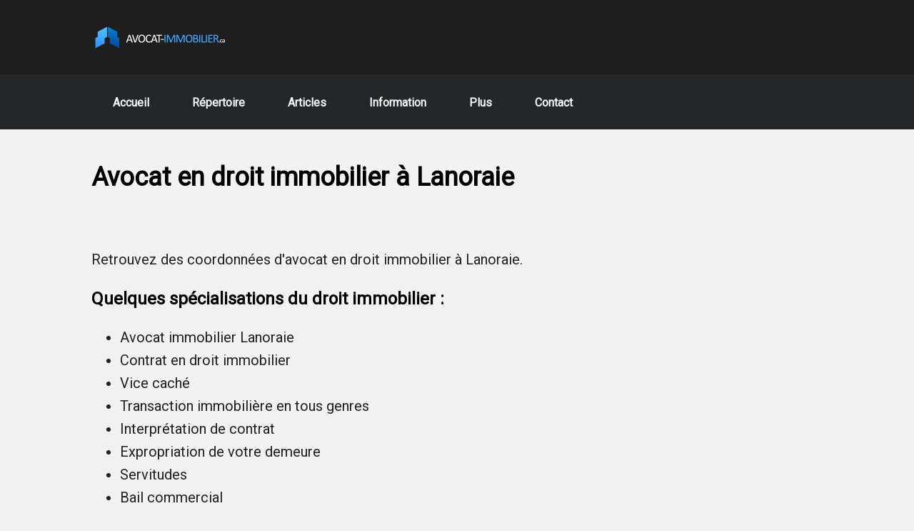

--- FILE ---
content_type: text/html; charset=UTF-8
request_url: https://www.avocat-immobilier.ca/lanoraie/
body_size: 4239
content:
<!DOCTYPE html>
<html lang="fr-CA">
<head>
<meta charset="UTF-8">
    <title>Avocat en droit immobilier à Lanoraie</title>
    <meta name="description" content="Pour un avocat en droit immobilier à Lanoraie pour des contrats en droit immobilier, vice caché, exportation... Contacter un avocat en droit immobilier à Lanoraie pour vos différents services.">
<meta name="viewport" content="width=device-width, initial-scale=1">
<meta name='robots' content='max-image-preview:large' />
	<style>img:is([sizes="auto" i], [sizes^="auto," i]) { contain-intrinsic-size: 3000px 1500px }</style>
	<link rel='stylesheet' id='wp-block-library-css' href='https://www.avocat-immobilier.ca/wp-includes/css/dist/block-library/style.min.css?ver=6.7.4' type='text/css' media='all' />
<style id='classic-theme-styles-inline-css' type='text/css'>
/*! This file is auto-generated */
.wp-block-button__link{color:#fff;background-color:#32373c;border-radius:9999px;box-shadow:none;text-decoration:none;padding:calc(.667em + 2px) calc(1.333em + 2px);font-size:1.125em}.wp-block-file__button{background:#32373c;color:#fff;text-decoration:none}
</style>
<style id='global-styles-inline-css' type='text/css'>
:root{--wp--preset--aspect-ratio--square: 1;--wp--preset--aspect-ratio--4-3: 4/3;--wp--preset--aspect-ratio--3-4: 3/4;--wp--preset--aspect-ratio--3-2: 3/2;--wp--preset--aspect-ratio--2-3: 2/3;--wp--preset--aspect-ratio--16-9: 16/9;--wp--preset--aspect-ratio--9-16: 9/16;--wp--preset--color--black: #000000;--wp--preset--color--cyan-bluish-gray: #abb8c3;--wp--preset--color--white: #ffffff;--wp--preset--color--pale-pink: #f78da7;--wp--preset--color--vivid-red: #cf2e2e;--wp--preset--color--luminous-vivid-orange: #ff6900;--wp--preset--color--luminous-vivid-amber: #fcb900;--wp--preset--color--light-green-cyan: #7bdcb5;--wp--preset--color--vivid-green-cyan: #00d084;--wp--preset--color--pale-cyan-blue: #8ed1fc;--wp--preset--color--vivid-cyan-blue: #0693e3;--wp--preset--color--vivid-purple: #9b51e0;--wp--preset--gradient--vivid-cyan-blue-to-vivid-purple: linear-gradient(135deg,rgba(6,147,227,1) 0%,rgb(155,81,224) 100%);--wp--preset--gradient--light-green-cyan-to-vivid-green-cyan: linear-gradient(135deg,rgb(122,220,180) 0%,rgb(0,208,130) 100%);--wp--preset--gradient--luminous-vivid-amber-to-luminous-vivid-orange: linear-gradient(135deg,rgba(252,185,0,1) 0%,rgba(255,105,0,1) 100%);--wp--preset--gradient--luminous-vivid-orange-to-vivid-red: linear-gradient(135deg,rgba(255,105,0,1) 0%,rgb(207,46,46) 100%);--wp--preset--gradient--very-light-gray-to-cyan-bluish-gray: linear-gradient(135deg,rgb(238,238,238) 0%,rgb(169,184,195) 100%);--wp--preset--gradient--cool-to-warm-spectrum: linear-gradient(135deg,rgb(74,234,220) 0%,rgb(151,120,209) 20%,rgb(207,42,186) 40%,rgb(238,44,130) 60%,rgb(251,105,98) 80%,rgb(254,248,76) 100%);--wp--preset--gradient--blush-light-purple: linear-gradient(135deg,rgb(255,206,236) 0%,rgb(152,150,240) 100%);--wp--preset--gradient--blush-bordeaux: linear-gradient(135deg,rgb(254,205,165) 0%,rgb(254,45,45) 50%,rgb(107,0,62) 100%);--wp--preset--gradient--luminous-dusk: linear-gradient(135deg,rgb(255,203,112) 0%,rgb(199,81,192) 50%,rgb(65,88,208) 100%);--wp--preset--gradient--pale-ocean: linear-gradient(135deg,rgb(255,245,203) 0%,rgb(182,227,212) 50%,rgb(51,167,181) 100%);--wp--preset--gradient--electric-grass: linear-gradient(135deg,rgb(202,248,128) 0%,rgb(113,206,126) 100%);--wp--preset--gradient--midnight: linear-gradient(135deg,rgb(2,3,129) 0%,rgb(40,116,252) 100%);--wp--preset--font-size--small: 13px;--wp--preset--font-size--medium: 20px;--wp--preset--font-size--large: 36px;--wp--preset--font-size--x-large: 42px;--wp--preset--spacing--20: 0.44rem;--wp--preset--spacing--30: 0.67rem;--wp--preset--spacing--40: 1rem;--wp--preset--spacing--50: 1.5rem;--wp--preset--spacing--60: 2.25rem;--wp--preset--spacing--70: 3.38rem;--wp--preset--spacing--80: 5.06rem;--wp--preset--shadow--natural: 6px 6px 9px rgba(0, 0, 0, 0.2);--wp--preset--shadow--deep: 12px 12px 50px rgba(0, 0, 0, 0.4);--wp--preset--shadow--sharp: 6px 6px 0px rgba(0, 0, 0, 0.2);--wp--preset--shadow--outlined: 6px 6px 0px -3px rgba(255, 255, 255, 1), 6px 6px rgba(0, 0, 0, 1);--wp--preset--shadow--crisp: 6px 6px 0px rgba(0, 0, 0, 1);}:where(.is-layout-flex){gap: 0.5em;}:where(.is-layout-grid){gap: 0.5em;}body .is-layout-flex{display: flex;}.is-layout-flex{flex-wrap: wrap;align-items: center;}.is-layout-flex > :is(*, div){margin: 0;}body .is-layout-grid{display: grid;}.is-layout-grid > :is(*, div){margin: 0;}:where(.wp-block-columns.is-layout-flex){gap: 2em;}:where(.wp-block-columns.is-layout-grid){gap: 2em;}:where(.wp-block-post-template.is-layout-flex){gap: 1.25em;}:where(.wp-block-post-template.is-layout-grid){gap: 1.25em;}.has-black-color{color: var(--wp--preset--color--black) !important;}.has-cyan-bluish-gray-color{color: var(--wp--preset--color--cyan-bluish-gray) !important;}.has-white-color{color: var(--wp--preset--color--white) !important;}.has-pale-pink-color{color: var(--wp--preset--color--pale-pink) !important;}.has-vivid-red-color{color: var(--wp--preset--color--vivid-red) !important;}.has-luminous-vivid-orange-color{color: var(--wp--preset--color--luminous-vivid-orange) !important;}.has-luminous-vivid-amber-color{color: var(--wp--preset--color--luminous-vivid-amber) !important;}.has-light-green-cyan-color{color: var(--wp--preset--color--light-green-cyan) !important;}.has-vivid-green-cyan-color{color: var(--wp--preset--color--vivid-green-cyan) !important;}.has-pale-cyan-blue-color{color: var(--wp--preset--color--pale-cyan-blue) !important;}.has-vivid-cyan-blue-color{color: var(--wp--preset--color--vivid-cyan-blue) !important;}.has-vivid-purple-color{color: var(--wp--preset--color--vivid-purple) !important;}.has-black-background-color{background-color: var(--wp--preset--color--black) !important;}.has-cyan-bluish-gray-background-color{background-color: var(--wp--preset--color--cyan-bluish-gray) !important;}.has-white-background-color{background-color: var(--wp--preset--color--white) !important;}.has-pale-pink-background-color{background-color: var(--wp--preset--color--pale-pink) !important;}.has-vivid-red-background-color{background-color: var(--wp--preset--color--vivid-red) !important;}.has-luminous-vivid-orange-background-color{background-color: var(--wp--preset--color--luminous-vivid-orange) !important;}.has-luminous-vivid-amber-background-color{background-color: var(--wp--preset--color--luminous-vivid-amber) !important;}.has-light-green-cyan-background-color{background-color: var(--wp--preset--color--light-green-cyan) !important;}.has-vivid-green-cyan-background-color{background-color: var(--wp--preset--color--vivid-green-cyan) !important;}.has-pale-cyan-blue-background-color{background-color: var(--wp--preset--color--pale-cyan-blue) !important;}.has-vivid-cyan-blue-background-color{background-color: var(--wp--preset--color--vivid-cyan-blue) !important;}.has-vivid-purple-background-color{background-color: var(--wp--preset--color--vivid-purple) !important;}.has-black-border-color{border-color: var(--wp--preset--color--black) !important;}.has-cyan-bluish-gray-border-color{border-color: var(--wp--preset--color--cyan-bluish-gray) !important;}.has-white-border-color{border-color: var(--wp--preset--color--white) !important;}.has-pale-pink-border-color{border-color: var(--wp--preset--color--pale-pink) !important;}.has-vivid-red-border-color{border-color: var(--wp--preset--color--vivid-red) !important;}.has-luminous-vivid-orange-border-color{border-color: var(--wp--preset--color--luminous-vivid-orange) !important;}.has-luminous-vivid-amber-border-color{border-color: var(--wp--preset--color--luminous-vivid-amber) !important;}.has-light-green-cyan-border-color{border-color: var(--wp--preset--color--light-green-cyan) !important;}.has-vivid-green-cyan-border-color{border-color: var(--wp--preset--color--vivid-green-cyan) !important;}.has-pale-cyan-blue-border-color{border-color: var(--wp--preset--color--pale-cyan-blue) !important;}.has-vivid-cyan-blue-border-color{border-color: var(--wp--preset--color--vivid-cyan-blue) !important;}.has-vivid-purple-border-color{border-color: var(--wp--preset--color--vivid-purple) !important;}.has-vivid-cyan-blue-to-vivid-purple-gradient-background{background: var(--wp--preset--gradient--vivid-cyan-blue-to-vivid-purple) !important;}.has-light-green-cyan-to-vivid-green-cyan-gradient-background{background: var(--wp--preset--gradient--light-green-cyan-to-vivid-green-cyan) !important;}.has-luminous-vivid-amber-to-luminous-vivid-orange-gradient-background{background: var(--wp--preset--gradient--luminous-vivid-amber-to-luminous-vivid-orange) !important;}.has-luminous-vivid-orange-to-vivid-red-gradient-background{background: var(--wp--preset--gradient--luminous-vivid-orange-to-vivid-red) !important;}.has-very-light-gray-to-cyan-bluish-gray-gradient-background{background: var(--wp--preset--gradient--very-light-gray-to-cyan-bluish-gray) !important;}.has-cool-to-warm-spectrum-gradient-background{background: var(--wp--preset--gradient--cool-to-warm-spectrum) !important;}.has-blush-light-purple-gradient-background{background: var(--wp--preset--gradient--blush-light-purple) !important;}.has-blush-bordeaux-gradient-background{background: var(--wp--preset--gradient--blush-bordeaux) !important;}.has-luminous-dusk-gradient-background{background: var(--wp--preset--gradient--luminous-dusk) !important;}.has-pale-ocean-gradient-background{background: var(--wp--preset--gradient--pale-ocean) !important;}.has-electric-grass-gradient-background{background: var(--wp--preset--gradient--electric-grass) !important;}.has-midnight-gradient-background{background: var(--wp--preset--gradient--midnight) !important;}.has-small-font-size{font-size: var(--wp--preset--font-size--small) !important;}.has-medium-font-size{font-size: var(--wp--preset--font-size--medium) !important;}.has-large-font-size{font-size: var(--wp--preset--font-size--large) !important;}.has-x-large-font-size{font-size: var(--wp--preset--font-size--x-large) !important;}
:where(.wp-block-post-template.is-layout-flex){gap: 1.25em;}:where(.wp-block-post-template.is-layout-grid){gap: 1.25em;}
:where(.wp-block-columns.is-layout-flex){gap: 2em;}:where(.wp-block-columns.is-layout-grid){gap: 2em;}
:root :where(.wp-block-pullquote){font-size: 1.5em;line-height: 1.6;}
</style>
<link rel='stylesheet' id='theme-style-css' href='https://www.avocat-immobilier.ca/wp-content/themes/avocatimmobilier/style.css?ver=6.7.4' type='text/css' media='all' />
<link rel='stylesheet' id='custom-font-Roboto-css' href='https://fonts.googleapis.com/css?family=Roboto&#038;ver=6.7.4' type='text/css' media='all' />
<link rel="icon" href="https://www.avocat-immobilier.ca/wp-content/uploads/2024/10/avocat-fav.jpg" sizes="32x32" />
<link rel="icon" href="https://www.avocat-immobilier.ca/wp-content/uploads/2024/10/avocat-fav.jpg" sizes="192x192" />
<link rel="apple-touch-icon" href="https://www.avocat-immobilier.ca/wp-content/uploads/2024/10/avocat-fav.jpg" />
<meta name="msapplication-TileImage" content="https://www.avocat-immobilier.ca/wp-content/uploads/2024/10/avocat-fav.jpg" />
		<style type="text/css" id="wp-custom-css">
			.categories a {
    font-size: 18px;

}

img.wp-image-1011 {
    max-width: 200px;
    height: auto;
}

html :where(img[class*=wp-image-]) {
    height: auto;
    max-width: 250px;
}

.wp-caption .wp-block-image img {
    height: auto;
    max-width: 250px;
    vertical-align: bottom;
}
html :where(img[class*=wp-image-]){
    height: auto;
    max-width: 250px;
    vertical-align: bottom;
}
		</style>
		<link rel="preload" href="https://fonts.googleapis.com/css?family=Roboto" as="style"><style>
.menu li a { font-family: "Roboto"; }p { font-family: "Roboto"; }li { font-family: "Roboto"; }.wp-block-cover { font-family: "Roboto"; }body { font-family: "Roboto"; } body {
 background-color: #f2f2f2;
}
a {
 color: #1e1e1e;
}
header {
 background-color: #1e1e1e;
}
footer {
 background-color: #1c1c1c;
 color: #f2f2f2;
}
footer p {
 color: #f2f2f2;
}
.bas-contenu p {
 color: #f2f2f2;
}
.bas-sectionb {
 background-color: #303030;
}
.bas-contenu a {
 color: #eaeaea;
}
ul.wp-block-latest-posts__list.wp-block-latest-posts li {
 background: #f2f2f2;
}
.menu li a {
 color: #f4f4f4;
 font-size: 16px;
}
.bas-sectionb p {
 color: #f2f2f2;
}
article {
 background: #f2f2f2;
	padding: 20px;
	margin-bottom: 50px;
 border: 1px solid #ededed;
}
.content h2 a {
 color: #232323;
 font-size: 22px;
	text-decoration: none;
}
.menu li a:hover {
 color: #ededed;
}
h1.titrepage {
 color: #232323;
 font-size: 30px;
}
p {
 font-size: 20px;
 color: #212121;
}
li {
 font-size: 20px;
 color: #212121;
}
footer p {
 color: #f2f2f2;
}
.bas-contenu p {
 color: #f2f2f2;
}
section li {
 font-size: 20px;
 color: #212121;
}
.wp-block-latest-posts__post-title {
 color: #232323;
 font-size: 22px;
}
.shortcode1 {
 background-color: #f2f2f2;
	padding: 60px 0 20px 0;
	margin-bottom: 50px;
}
.shortcode2 {
 background-color: #f4f4f4;
	padding: 40px 0 20px 0;
	margin-bottom: 50px;
}
.shortcode1 p {
 color: #1e1e1e;
}
.shortcode2 p {
 color: #141414;
}
.shortcode1 h2 {
 color: #1e1e1e;
}
.shortcode2 h2 {
 color: #141414;
}
ul.wp-block-latest-posts__list.wp-block-latest-posts li {
 border: 1px solid #ededed;
}
</style>
</head>


  
<header>
  <div class="conteneur-flex centre">
    <div class="quaranteb">
      <img src="https://www.avocat-immobilier.ca/wp-content/uploads/2024/10/avocat-immobilier-repertoire.jpg" alt="Avocat immobilier">    </div>
    <div class="soixanteb">
 <p class="messageplus">&nbsp;</p>
    </div>
    
   
    
    
  </div>
  
  
  
   <div class="menubloc">
    <div class="centre">
         <nav>
      
 <!-- Icone du menu pour les petits écrans -->
<div class="menu-toggle">
    <span></span>
    <span></span>
    <span></span>
</div>

<nav class="main-menu"><ul id="menu-menu" class="menu"><li id="menu-item-29" class="menu-item menu-item-type-custom menu-item-object-custom menu-item-29 custom-button"><a href="/">Accueil</a></li>
<li id="menu-item-36" class="menu-item menu-item-type-post_type menu-item-object-page menu-item-36 custom-button"><a href="https://www.avocat-immobilier.ca/a-propos/">Répertoire</a></li>
<li id="menu-item-48" class="menu-item menu-item-type-post_type menu-item-object-page menu-item-48 custom-button"><a href="https://www.avocat-immobilier.ca/articles/">Articles</a></li>
<li id="menu-item-54" class="menu-item menu-item-type-post_type menu-item-object-page menu-item-54 custom-button"><a href="https://www.avocat-immobilier.ca/information/">Information</a></li>
<li id="menu-item-920" class="menu-item menu-item-type-post_type menu-item-object-page menu-item-920 custom-button"><a href="https://www.avocat-immobilier.ca/cabinet-avocats/" title="Cabinet avocats">Plus</a></li>
<li id="menu-item-28" class="menu-item menu-item-type-post_type menu-item-object-page menu-item-28 custom-button"><a href="https://www.avocat-immobilier.ca/contact/">Contact</a></li>
</ul></nav>
      </nav>
    </div>
  </div>
</header>
<section>
    <div>
        <div>
      
            

<div class="wp-block-columns is-layout-flex wp-container-core-columns-is-layout-1 wp-block-columns-is-layout-flex">
<div class="wp-block-column is-layout-flow wp-block-column-is-layout-flow">
<h1 class="wp-block-heading">Avocat en droit immobilier à Lanoraie</h1>


</div>
</div>


<div class="wp-block-columns is-layout-flex wp-container-core-columns-is-layout-1 wp-block-columns-is-layout-flex">
<div class="wp-block-column is-layout-flow wp-block-column-is-layout-flow">



</div>
</div>


    <div style="height:50px" aria-hidden="true" class="wp-block-spacer"></div>



<div class="wp-block-columns is-layout-flex wp-container-core-columns-is-layout-1 wp-block-columns-is-layout-flex">
<div class="wp-block-column is-layout-flow wp-block-column-is-layout-flow">


<p>Retrouvez des coordonnées d'avocat en droit immobilier à  
Lanoraie. </p>
<h2>Quelques spécialisations du droit immobilier :</h2>
<ul>
<li>Avocat immobilier Lanoraie</li>
<li>Contrat en droit immobilier</li>
<li>Vice caché</li>
<li>Transaction immobilière en tous genres</li>
<li>Interprétation de contrat</li>
<li>Expropriation de votre demeure</li>
<li>Servitudes</li>
<li>Bail commercial</li>
<li>Droit de propriété</li>
<li>Hypothèque</li>
<li>Vente de propriété</li>
<li>Offre d'achat immobilière</li>
<li>Agricole</li>
<li>Déclaration de copropriété divise</li>
<li>Droit de propriété</li>
<li>Résidentiel</li>
<li>Commercial</li>
<li>Zonage municipal</li>
<li>Examen de titres</li>
</ul>
<p>Un avocat  spécialisée en droit immobilier à Lanoraie pour vous aider dans vos démarches immobilière.  
Présentez vos services aux visiteurs du site et soyez visible par des clients potentiels ! </p>
<br />
<br />


</div></div>



    <div style="height:50px" aria-hidden="true" class="wp-block-spacer"></div>




    
    
   




</div>

<div class="clearfix"></div>

<br />
<br />
<br />


        </div>
    </div>
</section>

<footer>
  <div class="bas-contenu">
        <div class="footer-widgets">
      <div class="widget">
<p class="has-text-align-center"><a href="https://www.avocat-immobilier.ca/conditions-dutilisation/" data-type="page" data-id="1373">Conditions d'utilisation</a></p>
</div>    </div>
      </div>
  <div class="bas-sectionb">
    <p>&copy; 2024</p>
  </div>
</footer>
<script type="text/javascript" src="https://www.avocat-immobilier.ca/wp-content/themes/avocatimmobilier/js/scripts.js" id="menu-toggle-js"></script>
</body></html>


--- FILE ---
content_type: text/css
request_url: https://www.avocat-immobilier.ca/wp-content/themes/avocatimmobilier/style.css?ver=6.7.4
body_size: 5447
content:
/*
Theme Name: Avocat
Description: Site créé pour les répertoires
Author: Avocat du Québec
Version:1
Tags: avocats
*/

@charset "utf-8";
/* CSS Document */

body {
	margin: 0;
	padding: 0;
	font-family: Arial, sans-serif;
	line-height: 1.6;
}
header {
}
li.cat-item {
	list-style-type: none;
}
.bar {
	width: 25px;
	height: 3px;
	background-color: #fff;
	margin: 5px 0;
	transition: transform 0.3s;
}
a {
    color: #1fa7da;
    font-size: 22px;
    margin: 0;
    padding: 0;
}
.ecriture { font-family: Roboto;}
.blocs {
	box-sizing: border-box;
}
.couleura {
	background: #999;
}
.centre {
	width: 100%;
	margin: 0 auto;
}
.bloc-centre {
	box-sizing: border-box;
	margin: 100px 0 100px 0;
	width: 80%;
	margin: 0 auto;
}
.conteneur-flex {
	display: flex;
	flex-wrap: wrap;
}
.bloc img {
	max-width: 100%;
	height: auto;
	display: block;
}
.moitie {
	width: 50%;
	margin: 100px 0 100px 0;
	padding: 30px;
}
.soixante {
	width: 60%;
	margin: 100px 0 100px 0;
	padding: 0px;
}
.quarante {
	width: 40%;
	margin: 100px 0 100px 0;
	padding: 30px;
}
.soixanteb {
	width: 70%;
	margin-top: 0px;
	text-align: right;
}
.quaranteb {
	width: 30%;
}
.trois {
	width: 33%;
	box-sizing: border-box;
	margin: 100px 0 100px 0;
	padding: 30px;
}
.trois h2 {
	color: #fff;
	margin: 20px 0 20px 0;
	text-align: center;
}
.wp-block-columns {
	width: 90%;
	margin: 0 auto 0 auto;
}
footer {
	text-align: left;
	padding: 0;
	margin-top: 100px;
}
.bas-contenu {
	padding: 50px 0px 50px 0px;
}
.bas-section {
	width: 23%;
	box-sizing: border-box;
	padding-left: 20px;
}
.bas-section h2 {
	color: #999;
	margin: 20px 0 20px 0;
}
.bas-sectionb {
	width: 100%;
	padding: 0px 0px 0px 0px;
	margin: 20px 0px 0px 0px;
	height: 39px;
	line-height: 39px;
	text-align: center;
}
a.wp-block-latest-posts__post-title {
	text-decoration: none;
	font-weight: bold;
}
.post {
	display: flex;
	align-items: center;
}
.thumbnail {
	margin-right: 40px;
	float: left;
}
.content {
	flex: 1;
}
.quaranteb {
	width: 30%;
}
.quaranteb img {
	float: none;
}
ul.menu {
	text-align: right;
}
/* Style des liens du menu au survol */


/* Style des liens du menu en tant que boutons */
.menu li {
	display: inline-block;
	margin: 5px; /* Ajoute de l'espace entre chaque bouton */
	text-decoration: none;
	font-weight: bold;
	margin: 0;
	padding: 0;
	width: 100%;
}
.menu li a {
	display: inline-block;
	margin: 10px; /* Ajoute de l'espace entre chaque bouton */
	text-decoration: none;
	font-weight: bold;
}
.wp-block-latest-posts.wp-block-latest-posts__list {
	list-style: none;
	padding-left: 0;
	width: 80%;
	margin: 0 auto;
}
.wp-block-latest-posts.wp-block-latest-posts__list li {
	margin-top: 40px;
	margin-bottom: 40px;
	padding: 30px;
}


.categories {
    list-style: none;
    padding: 0;
    margin: 0;
    display: flex;
    flex-wrap: wrap;
}

.categories li {
    flex: 1 0 25%; /* Chaque élément occupe 25% de la largeur */
    max-width: 25%; /* Maximum 25% de la largeur */
    text-align: left;
    padding: 10px;
    box-sizing: border-box;
}
h2 {
    margin-top:0px;
}


.imageentreprise img {
    max-width: 100%;
    padding: 0 10% 0 10%;
}
div#articlea {
    float: left;
    width: 100%;
    margin-top: 30px;
    margin-bottom: 30px;
}

.image {
    width: 30%;
    float: left;
}


div#articleb {
    float: left;
    width: 100%;
    margin-top: 20px;
    margin-bottom: 20px;
}
.texte {
    float: left;
    width: 90%;
    padding: 0 5% 0 5%;
}
.articlepl {
    float: left;
    width: 100%;
    margin-top: 20px;
    margin-bottom: 20px;
}

.image img {
    max-width: 100%;
}

.entreprise {
    width: 100%;
    float: left;
    margin: 20px auto 60px auto;
    background: #eeeeee;
    border: 1px solid #ebebeb;
}
.imageentreprise {
    width: 90%;
    float: left;
	text-align:center;
	padding: 0 5% 0 5%;

}
.texteentreprise {
    float: left;
    width: 90%;
	padding: 0 5% 0 5%;
}


div#bloc {
    width: 96%;
    margin: 0 auto 0 auto;
	padding: 1% 2% 1% 2%;
}
div#haut {
    float: left;
    width: 100%;
}

.quaranteb img {
    max-width: 100%;
}

h2.wp-block-heading {
    margin-top: 0px;
}
p {
    margin-top: 0px;
}
.wp-block-columns {
    margin-top: 70px;
    margin-bottom: 70px;
}
.alignright {
    float: left;
    margin-right: 50px;
}
section {
    width: 90%;
    margin: 0 auto 0 auto;
}
ul.liensp {
    list-style: none;
}
.liensp li {
    float: left;
    width: 100%;
    margin-bottom: 20px;
}
.image img {
    width: 100%;
}


/* Pour rendre les liens en pleine largeur sur les appareils mobiles */
@media screen and (max-width: 767px) {
    .categories li {
        flex: 1 0 100%; /* Chaque élément occupe 100% de la largeur sur les appareils mobiles */
        max-width: 100%; /* Maximum 100% de la largeur */
    }

	.texte {width:98%;}
		.texteentreprise {
		width:98%;   padding: 0 1% 0 1%;
}
	.imageentreprise {width:98%;   padding: 0 1% 0 1%;}
}


/* Styles pour les écrans de petite taille (mobile) */
@media only screen and (max-width: 600px) {
	
	.image {
		width:98%;
}
	.texte {width:98%;}
		.texteentreprise {
		width:98%;   padding: 0 1% 0 1%;
}
	.imageentreprise {width:98%;   padding: 0 1% 0 1%;}	
	
.menu-principal {
	margin-top: 20px;
	margin-bottom: 20px;
}
.quaranteb img {
}
.wp-block-columns {
	width: 90%;
	margin: 0 auto;
}
.menu li {
	display: inline-block;
	padding: 0; /* Ajoute de l'espace autour du texte */
	margin: 0; /* Ajoute de l'espace entre chaque bouton */
	text-decoration: none;
	color: gainsboro; /* Couleur du texte */
	width: 100%;
	font-weight: bold;
}
.menu li a {
	display: inline-block;
	padding: 10px 80px 10px 80px;
	margin: 0; /* Ajoute de l'espace entre chaque bouton */
	text-decoration: none;
	font-weight: bold;
	text-align: center;
}
ul.menu {
	text-align: center;
	margin: 0;
	padding: 0;
}
.quaranteb {
	width: 100%;
	text-align: center;
	height: auto;
}
.quaranteb img {
	height: auto;
}
.soixanteb {
	width: 100%;
}
h1.titrepage {
	text-align: center;
	margin: 50px 0 20px 0;
}
.wp-block-columns {
	margin: 0 auto;
	width: 90%;
	margin-bottom: 50px;
}
}
 @media screen and (max-width: 768px) {

	.image {
		width:98%;
}
	.texte {width:98%;}
		.texteentreprise {
		width:98%;   padding: 0 1% 0 1%;
}
	.imageentreprise {width:98%;   padding: 0 1% 0 1%;}
header {
}
.wp-block-columns {
	width: 80%;
	margin: 0 auto;
}
h1.titrepage {
	text-align: center;
	margin: 50px 0 20px 0;
}
.wp-block-columns {
	margin: 0 auto;
	width: 90%;
	margin-bottom: 50px;
}
.quaranteb {
	height: auto;
}
ul.menu {
	text-align: center;
	margin: 0;
	padding: 0;
}
.bloc {
	width: 100%;
	transition: transform 0.3s ease-in-out; /* Ajout de transition pour un effet smooth */
	animation: bounce 1s ease infinite alternate; /* Ajout de l'animation bounce */
}
.trois,  .quarante,  .moitie,  .soixante {
	width: 100%;
}
.soixanteb {
	width: 100%;
}
.quaranteb {
	width: 100%;
	text-align: center;
}
.wp-block-latest-posts.wp-block-latest-posts__list {
	width: 98%;
}
.bas-section {
	width: 100%; /* Les sections prennent toute la largeur sur petit écran */
	margin-bottom: 10px; /* Espacement entre les sections */
	text-align: center;
}
.container {
	margin: 0 auto;
	width: 98%;
}
footer {
	padding: 20px 0;
}
.container {
	margin: 0 auto;
	width: 80%;
}
.credits {
	text-align: center;
	margin-top: 20px;
}
/* Styles pour les liens de navigation */
footer ul {
	list-style: none;
	padding: 0;
}
footer ul li {
	margin-bottom: 10px;
}
footer ul li a {
	text-decoration: none;
}
footer ul li a:hover {
	text-decoration: underline;
}
}

/* Styles pour les écrans de taille moyenne à grande (tablettes et ordinateurs de bureau) */
@media only screen and (min-width: 900px) {
.menu-principal {
	margin-top: 25px;
}
h1.titrepage {
	text-align: center;
	margin: 60px 0px 50px 10%;
}
footer ul li a {
	text-decoration: none;
}
.quaranteb img {
	float: left;
}
.menu-principal {
/* Styles pour le menu principal sur les tablettes et ordinateurs de bureau */
}
.page_item {
	display: inline-block;
	margin: 5px; /* Ajoute de l'espace entre chaque bouton */
	text-decoration: none;
	color: gainsboro; /* Couleur du texte */
}
.page_item {
	text-decoration: none;
	font-weight: bold;
	color: gainsboro;
}
/* Style des liens du menu au survol */
.page_item:hover {
}
.soixanteb {
	width: 70%;
	margin-top: 0px;
	text-align: right;
}
.menu li {
	display: inline;
}
}
 @media only screen and (min-width: 1000px) {
.centre {
	width: 100%;
	margin: 0 auto;
}
.soixanteb {
	width: 70%;
	margin-top: 0px;
	text-align: right;
}
.wp-block-columns {
	width: 80%;
	margin: 0 auto;
}
h1.titrepage {
	margin: 60px 0px 40px 10%;
	text-align: left;
}
.menu li {
	display: inline;
}
}
 @media only screen and (min-width: 1200px) {
.centre {
	width: 80%;
	margin: 0 auto;
}
.menu li {
	display: inline;
}
h1.titrepage {
	margin: 60px 0px 40px 10%;
	text-align: left;
}
}



/* Pour les téléphones cellulaires typiques */
@media (min-width: 576px) and (max-width: 767.98px) {
    /* Styles */
	
	

.image {
    width: 100%;
}


div#articleb {
    width: 100%;
}
.texte {
    width: 90%;
    padding: 0 5% 0 5%;
}
.articlepl {
    width: 100%;
}

.image img {
    max-width: 100%;
}

.entreprise {
    width: 90%;
}
.imageentreprise {
    width: 100%;
}
.texteentreprise {
    float: left;
    width:90%;
	padding: 0 5% 0 5%;
}


div#bloc {
    width: 100%;
    margin: 20px auto 0 auto;
}
div#haut {
    width: 100%;
}

.quaranteb img {
    max-width: 100%;
}

h2.wp-block-heading {
    margin-top: 0px;
}
p {
    margin-top: 0px;
}
.wp-block-columns {
    margin-top: 30px;
    margin-bottom: 30px;
}
.alignright {
    float: none;
    margin-right: 10px;
}
section {
    width: 100%;
    margin: 0 auto 0 auto;
}
ul.liensp {
    list-style: none;
}
.liensp li {
    float: left;
    width: 100%;
    margin-bottom: 10px;
}
.image img {
    width: 100%;
}
	
	
	
}

/* Pour les tablettes en mode portrait */
@media (min-width: 768px) and (max-width: 991.98px) {
    /* Styles */
	
	.liensp li {
    float: left;
    width: 50%;
    margin-bottom: 20px;
}
			.liensp li {
    float: left;
    width: 50%;
    margin-bottom: 20px;
}
	div#articlea {
    float: left;
    width: 100%;
    margin-top: 30px;
    margin-bottom: 30px;
}

.image {
    width: 30%;
    float: left;
}


div#articleb {
    float: left;
    width: 100%;
    margin-top: 20px;
    margin-bottom: 20px;
}
.texte {
    float: left;
    width: 60%;
    padding: 0 5% 0 5%;
}
.articlepl {
    float: left;
    width: 100%;
    margin-top: 20px;
    margin-bottom: 20px;
}

.image img {
    max-width: 100%;
}

.entreprise {
    width: 90%;
    float: left;
    margin: 20px auto 60px auto;
    background: #eeeeee;
    border: 1px solid #ebebeb;
}
.imageentreprise {
    width: 25%;
    float: left;
}
.texteentreprise {
    float: left;
    width: 65%;
	padding: 0 5% 0 5%;
}


div#bloc {
    width: 96%;
    margin: 1% auto 1% auto;
	padding: 1% 2% 1% 2%;
}
div#haut {
    float: left;
    width: 100%;
}

.quaranteb img {
    max-width: 100%;
}

h2.wp-block-heading {
    margin-top: 0px;
}
p {
    margin-top: 0px;
}
.wp-block-columns {
    margin-top: 70px;
    margin-bottom: 70px;
}
.alignright {
    float: left;
    margin-right: 50px;
}
section {
    width: 90%;
    margin: 0 auto 0 auto;
}
ul.liensp {
    list-style: none;
}

.image img {
    width: 100%;
}
}

/* Pour les tablettes en mode paysage et les petits ordinateurs */
@media (min-width: 992px) and (max-width: 1199.98px) {
    /* Styles */
		.liensp li {
    float: left;
    width: 50%;
    margin-bottom: 20px;
}
	div#articlea {
    float: left;
    width: 100%;
    margin-top: 30px;
    margin-bottom: 30px;
}

.image {
    width: 30%;
    float: left;
}


div#articleb {
    float: left;
    width: 100%;
    margin-top: 20px;
    margin-bottom: 20px;
}
.texte {
    float: left;
    width: 60%;
    padding: 0 5% 0 5%;
}
.articlepl {
    float: left;
    width: 100%;
    margin-top: 20px;
    margin-bottom: 20px;
}

.image img {
    max-width: 100%;
}

.entreprise {
    width: 90%;
    float: left;
    margin: 20px auto 60px auto;
    background: #eeeeee;
    border: 1px solid #ebebeb;
}
.imageentreprise {
    width: 25%;
    float: left;
}
.texteentreprise {
    float: left;
    width: 65%;
	padding: 0 5% 0 5%;
}


div#bloc {
    width: 96%;
    margin: 1% auto 1% auto;
	padding: 1% 2% 1% 2%;
}
div#haut {
    float: left;
    width: 100%;
}

.quaranteb img {
    max-width: 100%;
}

h2.wp-block-heading {
    margin-top: 0px;
}
p {
    margin-top: 0px;
}
.wp-block-columns {
    margin-top: 70px;
    margin-bottom: 70px;
}
.alignright {
    float: left;
    margin-right: 50px;
}
section {
    width: 90%;
    margin: 0 auto 0 auto;
}
ul.liensp {
    list-style: none;
}
.liensp li {
    float: left;
    width: 50%;
    margin-bottom: 20px;
}
.image img {
    width: 100%;
}
	
}

/* Pour les grands écrans d'ordinateurs de bureau */
@media (min-width: 1200px) {
    /* Styles */

div#articlea {
    float: left;
    width: 100%;
    margin-top: 30px;
    margin-bottom: 30px;
}

.image {
    width: 30%;
    float: left;
}


div#articleb {
    float: left;
    width: 100%;
    margin-top: 20px;
    margin-bottom: 20px;
}
.texte {
    float: left;
    width: 60%;
    padding: 0 5% 0 5%;
}
.articlepl {
    float: left;
    width: 100%;
    margin-top: 20px;
    margin-bottom: 20px;
}

.image img {
    max-width: 100%;
}

.entreprise {
    width: 100%;
    float: left;
    margin: 20px auto 60px auto;
    background: #eeeeee;
    border: 1px solid #ebebeb;
	padding:40px 0px 40px 0px;
}
.imageentreprise {
    width: 25%;
    float: left;
	padding:0;
}
.texteentreprise {
    float: left;
    width: 65%;
	padding: 0 5% 0 5%;
}


div#bloc {
    width: 96%;
    margin: 1% auto 1% auto;
	padding: 1% 2% 1% 2%;
}
div#haut {
    float: left;
    width: 100%;
}

.quaranteb img {
    max-width: 100%;
}

h2.wp-block-heading {
    margin-top: 0px;
}
p {
    margin-top: 0px;
}
.wp-block-columns {
    margin-top: 70px;
    margin-bottom: 70px;
}
.alignright {
    float: left;
    margin-right: 50px;
}
section {
    width: 90%;
    margin: 0 auto 0 auto;
}
ul.liensp {
    list-style: none;
}
.liensp li {
    float: left;
    width: 25%;
    margin-bottom: 20px;
}
.image img {
    width: 100%;
}
	
	
}

/* Style de base du menu pour les grands écrans */
.main-menu {
    display: flex; /* Alignement horizontal des boutons */
    justify-content: space-between; /* S'assure que les boutons prennent toute la largeur */
    padding: 0;
    margin: 0;
}

.menu {
    display: flex;
    list-style: none; /* Supprime les puces des éléments de la liste */
    padding: 0;
    margin: 0;
}

.menu li {
    margin: 0; /* Supprime tout espacement autour des boutons */
    padding: 0;
}

.menu li a {
    display: block;
    padding: 15px 20px; /* Taille du bouton */
    text-align: center;
    text-decoration: none;
    font-size: 16px;
    background-color: linear-gradient(to bottom, #ffffff 0%, #eeeeee 100%);
    color: #f3f3f3;
    transition: all 0.3s ease;
}

.menu li:first-child a {
    border-left: none; /* Supprime la bordure à gauche du premier bouton */
}

/* Effet hover sur les liens */
.menu li a:hover {
    background-color: #000;
    color: #fff;
}

/* Style des sous-menus */
.menu li ul {
    display: none;
    position: absolute;
    top: 100%;
    left: 0;
    background-color: #fff;
    padding: 0;
    margin: 0;
}

.menu li:hover ul {
    display: block;
}

.menu li ul li a {
    padding: 10px;
    background-color: #fff;
    border: 1px solid #000;
}


.menu-toggle {
    display: none; /* Masqué par défaut sur les grands écrans */
    width: 40px;
    height: 30px;
    position: relative;
    cursor: pointer;
    z-index: 9999; /* Assure qu'il reste au-dessus du menu */
}

.menu-toggle span {
    display: block;
    background-color: #333; /* Couleur des lignes du hamburger */
    height: 4px;
    width: 100%;
    margin: 6px 0; /* Espacement entre les lignes */
    transition: all 0.3s ease;
}


/* Style responsive : Masquer le menu sur mobile et tablette par défaut */
@media (max-width: 1024px) {
    .main-menu {
        display: none; /* Masquer le menu desktop */
        flex-direction: column; /* Aligne les éléments verticalement */
        position: absolute; /* Position absolue pour que le menu apparaisse sous le bouton */
        top: 50px; /* Ajuste la position sous le hamburger */
        left: 0;
        width: 100%; /* Prend toute la largeur de l'écran */
        background-color: #202020; /* Couleur de fond du menu */
        z-index: 9998; /* Assure que le menu soit au-dessus des autres éléments */
    }

    .main-menu.active {
        display: flex; /* Affiche le menu quand il est activé */
    }

    .menu {
        display: flex;
        flex-direction: column; /* Affiche les éléments du menu en colonne */
        list-style: none; /* Supprime les puces des éléments de la liste */
        padding: 0;
        margin: 0;
    }

    .menu li {
        border-bottom: 1px solid #000; /* Ligne entre les items */
        width: 100%; /* S'assure que les liens prennent toute la largeur */
    }

    .menu li a {
        padding: 15px;
        text-align: center;
        display: block;
        color: #f3f3f3; /* Couleur du texte */
    }


    /* Afficher le bouton hamburger */
    .menu-toggle {
        display: block;
    }
}



/* Effet de transformation du hamburger en "X" lorsque le menu est actif */
.menu-toggle.active span:nth-child(1) {
    transform: translateY(9px) rotate(45deg);
}

.menu-toggle.active span:nth-child(2) {
    opacity: 0;
}

.menu-toggle.active span:nth-child(3) {
    transform: translateY(-9px) rotate(-45deg);
}


.menubloc {
    float: left;
    width: 100%;
    border-top: 1px solid #333;
    background: #202020;
}
h2.titrefiche a {
        font-size: 36px;
        text-decoration: none;
	     letter-spacing: -1px;
    }
h2.wp-block-heading {
        margin-top: 0px;
        font-size: 32px;
    }


.quaranteb img {
        max-width: 62%;
        padding: 20px 0px 20px 0px;
    }

.menubloc {
    background: #242627;
}

img.alignleft {
    float: left;
    margin-right: 40px;
}
section {
    margin-top: 100px;
}
.messageplus a {
    color: #f7c51e;
    font-size: 15px;
}
.categories a {
    font-size: 22px;
    margin: 0;
    padding: 0;
	 text-decoration:none;
}
@media (min-width: 1200px) {
    section {
        width: 80%;
        margin: 2% auto 2% auto;
        padding: 1% 5% 1% 5%;
    }
}



@media (min-width: 1200px) {
    div#bloc {
        width: 96%;
        margin: 0;
        padding: 0;
    }
}
.footer-widgets {
    width: 80%;
    margin: 0 auto 0 auto;
}

@media only screen and (min-width: 1000px) {
    .wp-block-columns {
        width: 100%;
        padding: 0;
    }
}
.blocsuite {
    width: 100%;
}
h1.wp-block-heading {
    margin: 0;
    padding: 0;
}

h1 {
    margin: 40px 0 0 0;
    padding: 0;
	  font-size:36px;
}
.menubloc {
    float: none;

}
@media (min-width: 1200px) {
    .wp-block-columns {
        margin-top: 0px;
        margin-bottom: 10px;
    }
	
	
	a {
    font-size: 18px;
}
p.numero a {
    text-decoration: none;
    font-weight: bold;
}
p.courrielc a {
}

	.imagebastexte {
        float: left;
        max-width: 260px;
        margin-right: 50px;
}
	.imageentreprise img {
    max-width: 100%;
    height: auto;
}
	p.numero a {
    font-size: 25px;
}}
	@media (max-width: 599px) {
.imageentreprise img {
    max-width: 98%;
	text-align:center;
    height: auto;
	padding:20px 0 0 0;
	margin:0 0 0 0;
}
.entreprise {
        width: 98%;

    }
		p.messageplus a {
    text-align: center;
}p.messageplus {
    text-align: center;
}
.menu-toggle span {
    background-color: #dddddd;
}
    .wp-block-columns {
			width:100%;
}
			.imageentreprise img {
    max-width: 100%;
    padding: 0 5% 0 5%;
    height: auto;
}
}

@media (min-width: 1200px) {
    .entreprise {
        width: 100%;
        float: left;
        margin: 20px auto 60px auto;
        background: #ffffff;
        border: 1px solid #ebebeb;
        padding: 40px 0px 40px 0px;
    }
	@media (min-width: 992px) and (max-width: 1199.98px) {
    .quaranteb img {
        max-width: 61%;
    }
		  }
h2 .titrefiche a {
        font-size: 32px;
        text-decoration: none;
    }
	
img.imagebas {max-width:260px; height:auto;}		

	
	img.imageplusbas {
    float: left;
    margin-right: 30px;
    margin-bottom: 30px;
        max-width: 260px;
	}
	
	.blocbas2 {
    padding: 2%;
    border: 1px solid #e3e3e3;
    background: #efefef;
		width:96%;
}
	.imageentreprise img {
    max-width: 100%;
    padding: 0 5% 0 5%;
    height: auto;
}
		.imageentreprise  {
    height: auto;
}
	
	
	@media (min-width: 600px) and (max-width: 899px) {


		.imageentreprise  {
    height: auto;
}

}


--- FILE ---
content_type: text/javascript
request_url: https://www.avocat-immobilier.ca/wp-content/themes/avocatimmobilier/js/scripts.js
body_size: 2
content:
// JavaScript Document

document.addEventListener("DOMContentLoaded", function() {
    var toggle = document.querySelector('.menu-toggle');
    var menu = document.querySelector('.main-menu');
    
    toggle.addEventListener('click', function() {
        toggle.classList.toggle('active');
        menu.classList.toggle('active');
    });
});
